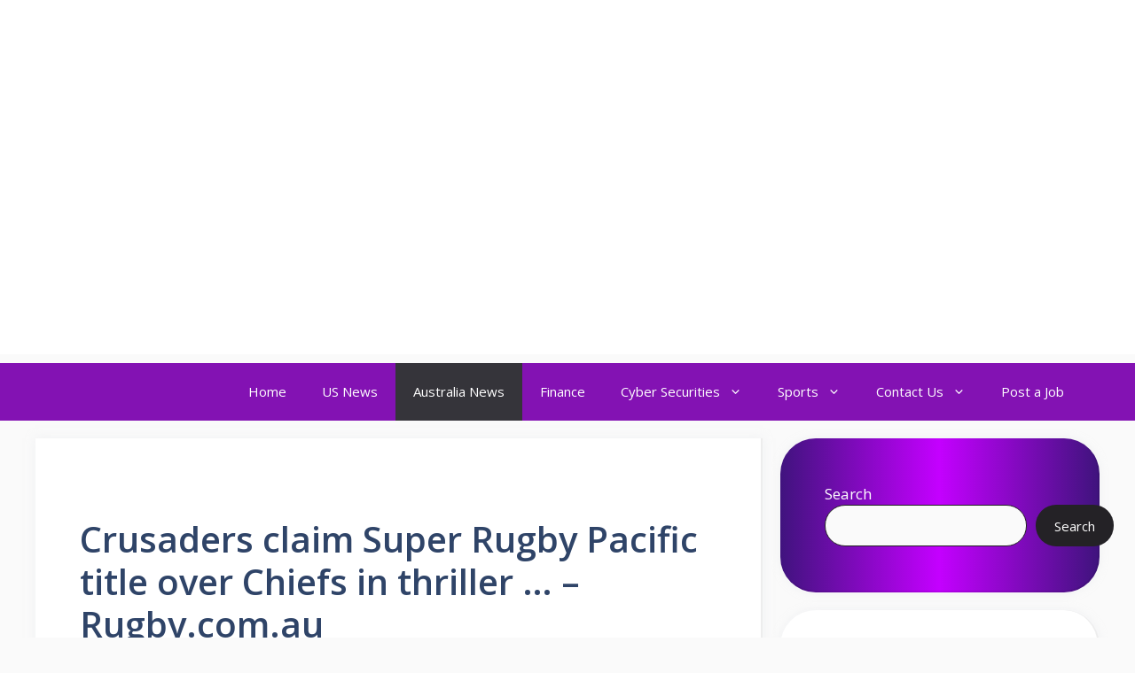

--- FILE ---
content_type: text/html; charset=utf-8
request_url: https://www.google.com/recaptcha/api2/aframe
body_size: 258
content:
<!DOCTYPE HTML><html><head><meta http-equiv="content-type" content="text/html; charset=UTF-8"></head><body><script nonce="NguEQ9rU3VeYvSwsI0yG1Q">/** Anti-fraud and anti-abuse applications only. See google.com/recaptcha */ try{var clients={'sodar':'https://pagead2.googlesyndication.com/pagead/sodar?'};window.addEventListener("message",function(a){try{if(a.source===window.parent){var b=JSON.parse(a.data);var c=clients[b['id']];if(c){var d=document.createElement('img');d.src=c+b['params']+'&rc='+(localStorage.getItem("rc::a")?sessionStorage.getItem("rc::b"):"");window.document.body.appendChild(d);sessionStorage.setItem("rc::e",parseInt(sessionStorage.getItem("rc::e")||0)+1);localStorage.setItem("rc::h",'1768807753265');}}}catch(b){}});window.parent.postMessage("_grecaptcha_ready", "*");}catch(b){}</script></body></html>

--- FILE ---
content_type: text/css
request_url: https://khargharnews.com/wp-content/plugins/jobbnorge-block/build/style-init.css?ver=01af1fae1f263e786998
body_size: 518
content:
ul.wp-block-dss-jobbnorge{list-style:none;padding:0}ul.wp-block-dss-jobbnorge.wp-block-dss-jobbnorge{box-sizing:border-box}ul.wp-block-dss-jobbnorge.alignleft{margin-right:2em}ul.wp-block-dss-jobbnorge.alignright{margin-left:2em}ul.wp-block-dss-jobbnorge li{margin:0 0 1em}ul.wp-block-dss-jobbnorge.is-grid{display:flex;flex-wrap:wrap;list-style:none;padding:0}ul.wp-block-dss-jobbnorge.is-grid li{margin:0 1em 1em 0;width:100%}@media(min-width:600px){ul.wp-block-dss-jobbnorge.columns-2 li{width:calc(50% - 1em)}ul.wp-block-dss-jobbnorge.columns-3 li{width:calc(33.33333% - 1em)}ul.wp-block-dss-jobbnorge.columns-4 li{width:calc(25% - 1em)}ul.wp-block-dss-jobbnorge.columns-5 li{width:calc(20% - 1em)}ul.wp-block-dss-jobbnorge.columns-6 li{width:calc(16.66667% - 1em)}}.wp-block-dss-jobbnorge__item-title{font-size:1.125em;font-weight:600;margin:0 0 .25em}.wp-block-dss-jobbnorge__item-meta{margin:0 0 .25em;padding:0}.wp-block-dss-jobbnorge__item-deadline,.wp-block-dss-jobbnorge__item-employer,.wp-block-dss-jobbnorge__item-scope{display:block;font-size:.8125em;font-weight:600}.wp-block-dss-jobbnorge__pagination{border-top:1px solid #e0e0e0;display:flex;flex-direction:column;gap:1rem;margin-top:2rem;padding:1rem 0}@media(min-width:600px){.wp-block-dss-jobbnorge__pagination{align-items:center;flex-direction:row;justify-content:space-between}}.wp-block-dss-jobbnorge__pagination-info{color:#666;font-size:.875rem;margin:0}.wp-block-dss-jobbnorge__pagination-controls{align-items:center;display:flex;gap:.5rem}.wp-block-dss-jobbnorge__pagination-controls button{background:#fff;border:1px solid #ddd;border-radius:4px;cursor:pointer;font-size:.875rem;padding:.5rem 1rem;transition:all .2s ease}.wp-block-dss-jobbnorge__pagination-controls button:disabled{cursor:not-allowed;opacity:.5}.wp-block-dss-jobbnorge__pagination-controls button:hover:not(:disabled){background:#f5f5f5;border-color:#999}.wp-block-dss-jobbnorge__pagination-controls .wp-block-dss-jobbnorge__pagination-info{color:#333;font-size:.875rem;margin:0 .5rem}.wp-block-dss-jobbnorge__loading{opacity:.6;pointer-events:none}.wp-block-dss-jobbnorge__loading:after{animation:spin 1s linear infinite;border:2px solid #ccc;border-radius:50%;border-top-color:#333;content:"";height:20px;left:50%;margin:-10px 0 0 -10px;position:absolute;top:50%;width:20px}.wp-block-dss-jobbnorge__error{background:#ffebe8;border:1px solid #d63638;border-radius:4px;color:#d63638;margin:1rem 0;padding:.75rem}.wp-block-dss-jobbnorge__error p{margin:0}@keyframes spin{to{transform:rotate(1turn)}}
